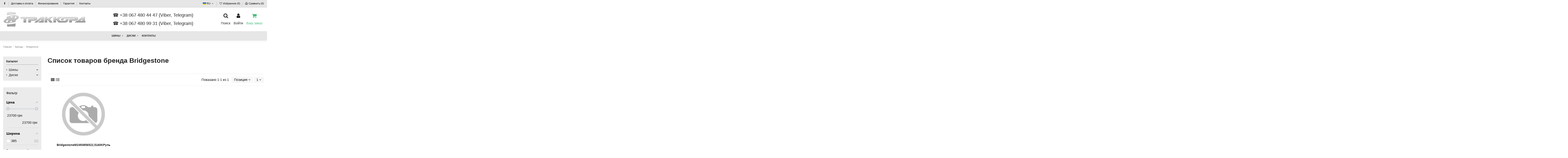

--- FILE ---
content_type: text/html; charset=utf-8
request_url: https://truckcord.com/ru/brand/bridgestone-22
body_size: 15456
content:
<!doctype html>
<html lang="ru">

<head>
    
        
  <meta charset="utf-8">


  <meta http-equiv="x-ua-compatible" content="ie=edge">



  


  


  <title>Bridgestone</title>
  
    
  
  
    
  
  <meta name="description" content="">
  <meta name="keywords" content="">
    
    

  
          <link rel="alternate" href="https://truckcord.com/ru/brand/bridgestone-22" hreflang="ru-ua">
            <link rel="alternate" href="https://truckcord.com/ru/brand/bridgestone-22" hreflang="x-default">
                <link rel="alternate" href="https://truckcord.com/uk/brand/bridgestone-22" hreflang="uk">
            

  
    <script type="application/ld+json">
  {
    "@context": "https://schema.org",
    "@id": "#store-organization",
    "@type": "Organization",
    "name" : "«Трак Корд»",
    "url" : "https://truckcord.com/ru/",
  
      "logo": {
        "@type": "ImageObject",
        "url":"https://truckcord.com/img/logo-1640970344.jpg"
      }
      }
</script>

<script type="application/ld+json">
  {
    "@context": "https://schema.org",
    "@type": "WebPage",
    "isPartOf": {
      "@type": "WebSite",
      "url":  "https://truckcord.com/ru/",
      "name": "«Трак Корд»"
    },
    "name": "Bridgestone",
    "url":  "https://truckcord.com/ru/brand/bridgestone-22"
  }
</script>


  <script type="application/ld+json">
    {
      "@context": "https://schema.org",
      "@type": "BreadcrumbList",
      "itemListElement": [
                  {
            "@type": "ListItem",
            "position": 1,
            "name": "Главная",
            "item": "https://truckcord.com/ru/"
          },              {
            "@type": "ListItem",
            "position": 2,
            "name": "Бренды",
            "item": "https://truckcord.com/ru/brands"
          },              {
            "@type": "ListItem",
            "position": 3,
            "name": "Bridgestone",
            "item": "https://truckcord.com/ru/brand/bridgestone-22"
          }          ]
    }
  </script>


  

  
    <script type="application/ld+json">
  {
    "@context": "https://schema.org",
    "@type": "ItemList",
    "itemListElement": [
          {
        "@type": "ListItem",
        "position": 0,
        "name": "BridgestoneM2493856522,5160KРуль",
        "url": "https://truckcord.com/ru/temp/121-bridgestonem24938565225160krul.html"
      }        ]
  }
</script>


  
    
  



    <meta property="og:title" content="Bridgestone"/>
    <meta property="og:url" content="https://truckcord.com/ru/brand/bridgestone-22"/>
    <meta property="og:site_name" content="«Трак Корд»"/>
    <meta property="og:description" content="">
    <meta property="og:type" content="website">


          <meta property="og:image" content="https://truckcord.com/img/cms/TruckCord-logo-600x600.jpg" />
      





      <meta name="viewport" content="initial-scale=1,user-scalable=no,maximum-scale=1,width=device-width">
  


  <meta name="theme-color" content="#d60e41">
  <meta name="msapplication-navbutton-color" content="#d60e41">


  <link rel="icon" type="image/vnd.microsoft.icon" href="https://truckcord.com/img/favicon.ico?1726576513">
  <link rel="shortcut icon" type="image/x-icon" href="https://truckcord.com/img/favicon.ico?1726576513">
    




    <link rel="stylesheet" href="https://truckcord.com/themes/truckcord/assets/cache/theme-f95ee9260.css" type="text/css" media="all">




<link rel="preload" as="font"
      href="/themes/truckcord/assets/css/font-awesome/fonts/fontawesome-webfont.woff?v=4.7.0"
      type="font/woff" crossorigin="anonymous">
<link rel="preload" as="font"
      href="/themes/truckcord/assets/css/font-awesome/fonts/fontawesome-webfont.woff2?v=4.7.0"
      type="font/woff2" crossorigin="anonymous">


<link  rel="preload stylesheet"  as="style" href="/themes/truckcord/assets/css/font-awesome/css/font-awesome-preload.css"
       type="text/css" crossorigin="anonymous">





  

  <script>
        var af_ajax_path = "https:\/\/truckcord.com\/ru\/module\/amazzingfilter\/ajax?ajax=1";
        var af_classes = {"load_font":"0","icon-filter":"fa fa-filter","u-times":"fa fa-times","icon-eraser":"fa fa-trash","icon-lock":"fa fa-lock","icon-unlock-alt":"fa fa-unlock-alt","icon-minus":"fa fa-minus","icon-plus":"fa fa-plus","icon-check":"fa fa-check","icon-save":"fa fa-save","js-product-miniature":"js-product-miniature","pagination":"pagination"};
        var af_id_cat = 2;
        var af_ids = {"main":"main"};
        var af_product_count_text = "1 - 1 \u0438\u0437 1 \u0442\u043e\u0432\u0430\u0440\u043e\u0432";
        var af_product_list_class = "af-product-list";
        var current_controller = "manufacturer";
        var elementorFrontendConfig = {"isEditMode":"","stretchedSectionContainer":"","instagramToken":false,"is_rtl":false,"ajax_csfr_token_url":"https:\/\/truckcord.com\/ru\/module\/iqitelementor\/Actions?process=handleCsfrToken&ajax=1"};
        var iqitTheme = {"rm_sticky":"down","rm_breakpoint":0,"op_preloader":"0","cart_style":"side","cart_confirmation":"open","h_layout":"3","f_fixed":"","f_layout":"4","h_absolute":"0","h_sticky":"menu","hw_width":"inherit","hm_submenu_width":"default","h_search_type":"full","pl_lazyload":false,"pl_infinity":false,"pl_rollover":true,"pl_crsl_autoplay":false,"pl_slider_ld":3,"pl_slider_d":3,"pl_slider_t":3,"pl_slider_p":1,"pp_thumbs":"bottom","pp_zoom":"modalzoom","pp_image_layout":"carousel","pp_tabs":"section","pl_grid_qty":true};
        var iqitcompare = {"nbProducts":0};
        var iqitmegamenu = {"sticky":"false","containerSelector":"#wrapper > .container"};
        var iqitwishlist = {"nbProducts":0};
        var is_17 = 1;
        var load_more = true;
        var page_link_rewrite_text = "page";
        var prestashop = {"cart":{"products":[],"totals":{"total":{"type":"total","label":"\u0418\u0442\u043e\u0433\u043e, \u043a \u043e\u043f\u043b\u0430\u0442\u0435:","amount":0,"value":"0,00\u00a0\u0433\u0440\u043d"},"total_including_tax":{"type":"total","label":"\u0418\u0442\u043e\u0433\u043e (\u043d\u0430\u043b\u043e\u0433 \u0432\u043a\u043b\u044e\u0447\u0435\u043d)","amount":0,"value":"0,00\u00a0\u0433\u0440\u043d"},"total_excluding_tax":{"type":"total","label":"\u0418\u0442\u043e\u0433\u043e (\u0438\u0441\u043a\u043b\u044e\u0447\u0430\u044f \u043d\u0430\u043b\u043e\u0433)","amount":0,"value":"0,00\u00a0\u0433\u0440\u043d"}},"subtotals":{"products":{"type":"products","label":"\u0421\u0443\u043c\u043c\u0430","amount":0,"value":"0,00\u00a0\u0433\u0440\u043d"},"discounts":null,"shipping":{"type":"shipping","label":"\u0414\u043e\u0441\u0442\u0430\u0432\u043a\u0430","amount":0,"value":""},"tax":null},"products_count":0,"summary_string":"0 \u0448\u0442.","vouchers":{"allowed":0,"added":[]},"discounts":[],"minimalPurchase":0,"minimalPurchaseRequired":""},"currency":{"id":1,"name":"\u0423\u043a\u0440\u0430\u0438\u043d\u0441\u043a\u0430\u044f \u0433\u0440\u0438\u0432\u043d\u0430","iso_code":"UAH","iso_code_num":"980","sign":"\u0433\u0440\u043d"},"customer":{"lastname":null,"firstname":null,"email":null,"birthday":null,"newsletter":null,"newsletter_date_add":null,"optin":null,"website":null,"company":null,"siret":null,"ape":null,"is_logged":false,"gender":{"type":null,"name":null},"addresses":[]},"language":{"name":"RU (RU)","iso_code":"ru","locale":"ru-RU","language_code":"ru-ua","is_rtl":"0","date_format_lite":"Y-m-d","date_format_full":"Y-m-d H:i:s","id":1},"page":{"title":"","canonical":null,"meta":{"title":"Bridgestone","description":"","keywords":"","robots":"index"},"page_name":"manufacturer","body_classes":{"lang-ru":true,"lang-rtl":false,"country-UA":true,"currency-UAH":true,"layout-left-column":true,"page-manufacturer":true,"tax-display-disabled":true},"admin_notifications":[]},"shop":{"name":"\u00ab\u0422\u0440\u0430\u043a \u041a\u043e\u0440\u0434\u00bb","logo":"https:\/\/truckcord.com\/img\/logo-1640970344.jpg","stores_icon":"https:\/\/truckcord.com\/img\/logo_stores.png","favicon":"https:\/\/truckcord.com\/img\/favicon.ico"},"urls":{"base_url":"https:\/\/truckcord.com\/","current_url":"https:\/\/truckcord.com\/ru\/brand\/bridgestone-22","shop_domain_url":"https:\/\/truckcord.com","img_ps_url":"https:\/\/truckcord.com\/img\/","img_cat_url":"https:\/\/truckcord.com\/img\/c\/","img_lang_url":"https:\/\/truckcord.com\/img\/l\/","img_prod_url":"https:\/\/truckcord.com\/img\/p\/","img_manu_url":"https:\/\/truckcord.com\/img\/m\/","img_sup_url":"https:\/\/truckcord.com\/img\/su\/","img_ship_url":"https:\/\/truckcord.com\/img\/s\/","img_store_url":"https:\/\/truckcord.com\/img\/st\/","img_col_url":"https:\/\/truckcord.com\/img\/co\/","img_url":"https:\/\/truckcord.com\/themes\/truckcord\/assets\/img\/","css_url":"https:\/\/truckcord.com\/themes\/truckcord\/assets\/css\/","js_url":"https:\/\/truckcord.com\/themes\/truckcord\/assets\/js\/","pic_url":"https:\/\/truckcord.com\/upload\/","pages":{"address":"https:\/\/truckcord.com\/ru\/address","addresses":"https:\/\/truckcord.com\/ru\/addresses","authentication":"https:\/\/truckcord.com\/ru\/login","cart":"https:\/\/truckcord.com\/ru\/cart","category":"https:\/\/truckcord.com\/ru\/index.php?controller=category","cms":"https:\/\/truckcord.com\/ru\/index.php?controller=cms","contact":"https:\/\/truckcord.com\/ru\/contact-us","discount":"https:\/\/truckcord.com\/ru\/discount","guest_tracking":"https:\/\/truckcord.com\/ru\/guest-tracking","history":"https:\/\/truckcord.com\/ru\/order-history","identity":"https:\/\/truckcord.com\/ru\/identity","index":"https:\/\/truckcord.com\/ru\/","my_account":"https:\/\/truckcord.com\/ru\/my-account","order_confirmation":"https:\/\/truckcord.com\/ru\/order-confirmation","order_detail":"https:\/\/truckcord.com\/ru\/index.php?controller=order-detail","order_follow":"https:\/\/truckcord.com\/ru\/order-follow","order":"https:\/\/truckcord.com\/ru\/order","order_return":"https:\/\/truckcord.com\/ru\/index.php?controller=order-return","order_slip":"https:\/\/truckcord.com\/ru\/credit-slip","pagenotfound":"https:\/\/truckcord.com\/ru\/page-not-found","password":"https:\/\/truckcord.com\/ru\/password-recovery","pdf_invoice":"https:\/\/truckcord.com\/ru\/index.php?controller=pdf-invoice","pdf_order_return":"https:\/\/truckcord.com\/ru\/index.php?controller=pdf-order-return","pdf_order_slip":"https:\/\/truckcord.com\/ru\/index.php?controller=pdf-order-slip","prices_drop":"https:\/\/truckcord.com\/ru\/prices-drop","product":"https:\/\/truckcord.com\/ru\/index.php?controller=product","search":"https:\/\/truckcord.com\/ru\/search","sitemap":"https:\/\/truckcord.com\/ru\/sitemap","stores":"https:\/\/truckcord.com\/ru\/stores","supplier":"https:\/\/truckcord.com\/ru\/supplier","register":"https:\/\/truckcord.com\/ru\/login?create_account=1","order_login":"https:\/\/truckcord.com\/ru\/order?login=1"},"alternative_langs":{"ru-ua":"https:\/\/truckcord.com\/ru\/brand\/bridgestone-22","uk":"https:\/\/truckcord.com\/uk\/brand\/bridgestone-22"},"theme_assets":"\/themes\/truckcord\/assets\/","actions":{"logout":"https:\/\/truckcord.com\/ru\/?mylogout="},"no_picture_image":{"bySize":{"small_default":{"url":"https:\/\/truckcord.com\/img\/p\/ru-default-small_default.jpg","width":120,"height":80},"cart_default":{"url":"https:\/\/truckcord.com\/img\/p\/ru-default-cart_default.jpg","width":120,"height":120},"home_default":{"url":"https:\/\/truckcord.com\/img\/p\/ru-default-home_default.jpg","width":240,"height":240},"large_default":{"url":"https:\/\/truckcord.com\/img\/p\/ru-default-large_default.jpg","width":480,"height":480},"medium_default":{"url":"https:\/\/truckcord.com\/img\/p\/ru-default-medium_default.jpg","width":480,"height":480},"thickbox_default":{"url":"https:\/\/truckcord.com\/img\/p\/ru-default-thickbox_default.jpg","width":1200,"height":1200}},"small":{"url":"https:\/\/truckcord.com\/img\/p\/ru-default-small_default.jpg","width":120,"height":80},"medium":{"url":"https:\/\/truckcord.com\/img\/p\/ru-default-large_default.jpg","width":480,"height":480},"large":{"url":"https:\/\/truckcord.com\/img\/p\/ru-default-thickbox_default.jpg","width":1200,"height":1200},"legend":""}},"configuration":{"display_taxes_label":false,"display_prices_tax_incl":false,"is_catalog":false,"show_prices":true,"opt_in":{"partner":false},"quantity_discount":{"type":"discount","label":"\u0421\u043a\u0438\u0434\u043a\u0430"},"voucher_enabled":0,"return_enabled":0},"field_required":[],"breadcrumb":{"links":[{"title":"\u0413\u043b\u0430\u0432\u043d\u0430\u044f","url":"https:\/\/truckcord.com\/ru\/"},{"title":"\u0411\u0440\u0435\u043d\u0434\u044b","url":"https:\/\/truckcord.com\/ru\/brands"},{"title":"Bridgestone","url":"https:\/\/truckcord.com\/ru\/brand\/bridgestone-22"}],"count":3},"link":{"protocol_link":"https:\/\/","protocol_content":"https:\/\/"},"time":1768817597,"static_token":"6d12da9ca9d8e6bbf45050aadfd54df8","token":"bd57ad4a1864eb4ef34e5b91216bd38f","debug":false};
        var show_load_more_btn = false;
      </script>



  <style type="text/css">.pagination{display:none;}@media(max-width:767px){#amazzing_filter{position:fixed;opacity:0;}}</style>  <script async src="https://www.googletagmanager.com/gtag/js?id=G-XGRXTMSXTK"></script>
  <script>
    window.dataLayer = window.dataLayer || [];
    function gtag(){dataLayer.push(arguments);}
    gtag('js', new Date());
    gtag(
      'config',
      'G-XGRXTMSXTK',
      {
        'debug_mode':false
                              }
    );
  </script>

 


    
    </head>

<body id="manufacturer" class="lang-ru country-ua currency-uah layout-left-column page-manufacturer tax-display-disabled body-desktop-header-style-w-3">


    




    


<main id="main-page-content"  >
    
            

    <header id="header" class="desktop-header-style-w-3">
        
            
  <div class="header-banner">
    
  </div>




            <nav class="header-nav">
        <div class="container">
    
        <div class="row justify-content-between">
<div class="col col-auto left-nav">
                 <div class="d-inline-block"> 

<ul class="social-links _topbar" itemscope itemtype="https://schema.org/Organization" itemid="#store-organization">
    <li class="facebook"><a itemprop="sameAs" href="https://www.facebook.com/truckcord/" target="_blank" rel="noreferrer noopener"><i class="fa fa-facebook fa-fw" aria-hidden="true"></i></a></li>              </ul>

 </div>                             <div class="block-iqitlinksmanager block-iqitlinksmanager-2 block-links-inline d-inline-block">
            <ul>
                                                            <li>
                            <a
                                    href="https://truckcord.com/ru/info/dostavka-i-oplata-2"
                                    title="Доставка и оплата"                                                                >
                                Доставка и оплата
                            </a>
                        </li>
                                                                                <li>
                            <a
                                    href="https://truckcord.com/ru/info/finansirovanie-4"
                                    title="Финансирование"                                                                >
                                Финансирование
                            </a>
                        </li>
                                                                                <li>
                            <a
                                    href="https://truckcord.com/ru/info/garantiya-9"
                                    title="Гарантия"                                                                >
                                Гарантия
                            </a>
                        </li>
                                                                                <li>
                            <a
                                    href="https://truckcord.com/ru/info/kontakty-5"
                                    title="Контакты"                                                                >
                                Контакты
                            </a>
                        </li>
                                                </ul>
        </div>
    
            </div>
            <div class="col col-auto center-nav text-center">
                
             </div>
            <div class="col col-auto col-md right-nav text-right">
                

<div id="language_selector" class="d-inline-block">
    <div class="language-selector-wrapper d-inline-block">
        <div class="language-selector dropdown js-dropdown">
            <a class="expand-more" data-toggle="dropdown" data-iso-code="ru"><img width="16" height="11" src="https://truckcord.com/img/l/1.jpg" alt="RU" class="img-fluid lang-flag" /> RU <i class="fa fa-angle-down fa-fw" aria-hidden="true"></i></a>
            <div class="dropdown-menu">
                <ul>
                                            <li  class="current" >
                            <a href="https://truckcord.com/ru/brand/bridgestone-22" rel="alternate" hreflang="ru"
                               class="dropdown-item"><img width="16" height="11" src="https://truckcord.com/img/l/1.jpg" alt="RU" class="img-fluid lang-flag"  data-iso-code="ru"/> RU</a>
                        </li>
                                            <li >
                            <a href="https://truckcord.com/uk/brand/bridgestone-22" rel="alternate" hreflang="uk"
                               class="dropdown-item"><img width="16" height="11" src="https://truckcord.com/img/l/2.jpg" alt="UK" class="img-fluid lang-flag"  data-iso-code="uk"/> UK</a>
                        </li>
                                    </ul>
            </div>
        </div>
    </div>
</div>
<div class="d-inline-block">
    <a href="//truckcord.com/ru/module/iqitwishlist/view">
        <i class="fa fa-heart-o fa-fw" aria-hidden="true"></i> Избранное (<span
                id="iqitwishlist-nb"></span>)
    </a>
</div>
<div class="d-inline-block">
    <a href="//truckcord.com/ru/module/iqitcompare/comparator">
        <i class="fa fa-random fa-fw" aria-hidden="true"></i> <span>Сравнить (<span
                    id="iqitcompare-nb"></span>)</span>
    </a>
</div>

             </div>
        </div>

                        </div>
            </nav>
        



<div id="desktop-header" class="desktop-header-style-3">
    
            <div class="header-top">
    <div id="desktop-header-container" class="container">
        <div class="row align-items-center">
                            <div class="col col-auto col-header-left">
                    <div id="desktop_logo">
<a href="https://truckcord.com/">
<img class="logo img-fluid" src="/img/cms/TruckCord-logo-600x80.jpg" width="400" height="100" alt="«Трак Корд»">
</a>
                    </div>
                    
                </div>
                <div class="col col-header-center">
                                            <div class="header-custom-html">
                            <!--<p style="text-align: center; font-size: 22px;">Заказ шин и дисков</p>-->
<p style="text-align: center;"><a href="tel:+380674804447" style="font-size: 22px;">☎ +38 067 480 44 47 (Viber, Telegram)</a></p>
<p style="text-align: center;"><a href="tel:+380674809931" style="font-size: 22px;">☎ +38 067 480 99 31 (Viber, Telegram)</a></p>
                        </div>
                                        
                </div>
                        <div class="col col-auto col-header-right">
                <div class="row no-gutters justify-content-end">
                                            <div id="header-search-btn" class="col col-auto header-btn-w header-search-btn-w">
    <a data-toggle="dropdown" id="header-search-btn-drop"  class="header-btn header-search-btn" data-display="static">
        <i class="fa fa-search fa-fw icon" aria-hidden="true"></i>
        <span class="title">Поиск</span>
    </a>
        <div class="dropdown-menu-custom  dropdown-menu">
        <div class="dropdown-content modal-backdrop fullscreen-search">
            
<!-- Block search module TOP -->
<div id="search_widget" class="search-widget" data-search-controller-url="https://truckcord.com/ru/module/iqitsearch/searchiqit">
    <form method="get" action="https://truckcord.com/ru/module/iqitsearch/searchiqit">
        <div class="input-group">
            <input type="text" name="s" value="" data-all-text="Все результаты поиска"
                   data-blog-text="Статья"
                   data-product-text="Товар"
                   data-brands-text="Бренд"
                   autocomplete="off" autocorrect="off" autocapitalize="off" spellcheck="false"
                   placeholder="Поиск по каталогам" class="form-control form-search-control" />
            <button type="submit" class="search-btn">
                <i class="fa fa-search"></i>
            </button>
        </div>
    </form>
</div>
<!-- /Block search module TOP -->

            <div id="fullscreen-search-backdrop"></div>
        </div>
    </div>
    </div>
                    
                    
                                            <div id="header-user-btn" class="col col-auto header-btn-w header-user-btn-w">
            <a href="https://truckcord.com/ru/my-account"
           title="Войти в учетную запись"
           rel="nofollow" class="header-btn header-user-btn">
            <i class="fa fa-user fa-fw icon" aria-hidden="true"></i>
            <span class="title">Войти</span>
        </a>
    </div>









                                        

                    

                                            
                                                    <div id="ps-shoppingcart-wrapper" class="col col-auto">
    <div id="ps-shoppingcart"
         class="header-btn-w header-cart-btn-w ps-shoppingcart side-cart">
         <div id="blockcart" class="blockcart cart-preview"
         data-refresh-url="//truckcord.com/ru/module/ps_shoppingcart/ajax">
        <a id="cart-toogle" class="cart-toogle header-btn header-cart-btn" data-toggle="dropdown" data-display="static">
            <i class="fa fa-shopping-bag fa-fw icon" aria-hidden="true"><span class="cart-products-count-btn  d-none">0</span></i>
            <span class="info-wrapper">
            <span class="title">Ваш заказ</span>
            <span class="cart-toggle-details">
            <span class="text-faded cart-separator"> / </span>
                            Empty
                        </span>
            </span>
        </a>
        <div id="_desktop_blockcart-content" class="dropdown-menu-custom dropdown-menu">
    <div id="blockcart-content" class="blockcart-content" >
        <div class="cart-title">
            <span class="modal-title">Ваш заказ</span>
            <button type="button" id="js-cart-close" class="close">
                <span>×</span>
            </button>
            <hr>
        </div>
                    <span class="no-items">В вашей корзине пока ничего нет</span>
            </div>
</div> </div>




    </div>
</div>
                                                
                                    </div>
                
            </div>
            <div class="col-12">
                <div class="row">
                    
                </div>
            </div>
        </div>
    </div>
</div>
<div class="container iqit-megamenu-container">	<div id="iqitmegamenu-wrapper" class="iqitmegamenu-wrapper iqitmegamenu-all">
		<div class="container container-iqitmegamenu">
		<div id="iqitmegamenu-horizontal" class="iqitmegamenu  clearfix" role="navigation">

								
				<nav id="cbp-hrmenu" class="cbp-hrmenu cbp-horizontal cbp-hrsub-narrow">
					<ul>
												<li id="cbp-hrmenu-tab-2" class="cbp-hrmenu-tab cbp-hrmenu-tab-2  cbp-has-submeu">
	<a href="https://truckcord.com/ru/gruzovye-shiny-3" class="nav-link" >

								<span class="cbp-tab-title">
								Шины <i class="fa fa-angle-down cbp-submenu-aindicator"></i></span>
														</a>
														<div class="cbp-hrsub col-3">
								<div class="cbp-hrsub-inner">
									<div class="container iqitmegamenu-submenu-container">
									
																																	




<div class="row menu_row menu-element  first_rows menu-element-id-1">
                

                                                




    <div class="col-12 cbp-menu-column cbp-menu-element menu-element-id-2 ">
        <div class="cbp-menu-column-inner">
                        
                
                
                    
                                                    <div class="row cbp-categories-row">
                                                                                                            <div class="col-12">
                                            <div class="cbp-category-link-w"><a href="https://truckcord.com/ru/gruzovye-shiny-3"
                                                                                class="cbp-column-title nav-link cbp-category-title">Грузовые шины</a>
                                                                                                                                                    
    <ul class="cbp-links cbp-category-tree"><li ><div class="cbp-category-link-w"><a href="https://truckcord.com/ru/copartner-7">COPARTNER</a></div></li><li ><div class="cbp-category-link-w"><a href="https://truckcord.com/ru/haida-6">HAIDA</a></div></li><li ><div class="cbp-category-link-w"><a href="https://truckcord.com/ru/challenger-13">CHALLENGER</a></div></li><li ><div class="cbp-category-link-w"><a href="https://truckcord.com/ru/kumho-17">Kumho</a></div></li><li ><div class="cbp-category-link-w"><a href="https://truckcord.com/ru/longmarch-11">LongMarch</a></div></li><li ><div class="cbp-category-link-w"><a href="https://truckcord.com/ru/supercargo-24">SUPERCARGO</a></div></li><li ><div class="cbp-category-link-w"><a href="https://truckcord.com/ru/koryo-23">KORYO</a></div></li><li ><div class="cbp-category-link-w"><a href="https://truckcord.com/ru/duraturn-8">DURATURN</a></div></li><li ><div class="cbp-category-link-w"><a href="https://truckcord.com/ru/dynacargo-9">DYNACARGO</a></div></li><li ><div class="cbp-category-link-w"><a href="https://truckcord.com/ru/wanli-10">Wanli</a></div></li><li ><div class="cbp-category-link-w"><a href="https://truckcord.com/ru/compasal-12">COMPASAL</a></div></li><li ><div class="cbp-category-link-w"><a href="https://truckcord.com/ru/bestrich-14">BESTRICH</a></div></li><li ><div class="cbp-category-link-w"><a href="https://truckcord.com/ru/hakatires-15">HAKATIRES</a></div></li><li ><div class="cbp-category-link-w"><a href="https://truckcord.com/ru/deestone-16">DEESTONE</a></div></li><li ><div class="cbp-category-link-w"><a href="https://truckcord.com/ru/fullrun-26">Fullrun</a></div></li><li ><div class="cbp-category-link-w"><a href="https://truckcord.com/ru/starmaxx-28">STARMAXX</a></div></li></ul>

                                                                                            </div>
                                        </div>
                                                                                                                                                <div class="col-12">
                                            <div class="cbp-category-link-w"><a href="https://truckcord.com/ru/legkovye-shiny-27"
                                                                                class="cbp-column-title nav-link cbp-category-title">Легковые шины</a>
                                                                                                                                            </div>
                                        </div>
                                                                                                </div>
                                            
                
            

            
            </div>    </div>
                            
                </div>
																					
																			</div>
								</div>
							</div>
													</li>
												<li id="cbp-hrmenu-tab-3" class="cbp-hrmenu-tab cbp-hrmenu-tab-3  cbp-has-submeu">
	<a href="https://truckcord.com/ru/diski-4" class="nav-link" >

								<span class="cbp-tab-title">
								Диски <i class="fa fa-angle-down cbp-submenu-aindicator"></i></span>
														</a>
														<div class="cbp-hrsub col-3">
								<div class="cbp-hrsub-inner">
									<div class="container iqitmegamenu-submenu-container">
									
																																	




<div class="row menu_row menu-element  first_rows menu-element-id-1">
                

                                                




    <div class="col-12 cbp-menu-column cbp-menu-element menu-element-id-2 ">
        <div class="cbp-menu-column-inner">
                        
                
                
                    
                                                    <div class="row cbp-categories-row">
                                                                                                            <div class="col-12">
                                            <div class="cbp-category-link-w"><a href="https://truckcord.com/ru/gruzovye-diski-30"
                                                                                class="cbp-column-title nav-link cbp-category-title">Грузовые диски</a>
                                                                                                                                                    
    <ul class="cbp-links cbp-category-tree"><li ><div class="cbp-category-link-w"><a href="https://truckcord.com/ru/better-18">BETTER</a></div></li><li ><div class="cbp-category-link-w"><a href="https://truckcord.com/ru/hayes-lemmerz-25">Hayes Lemmerz</a></div></li><li ><div class="cbp-category-link-w"><a href="https://truckcord.com/ru/kapitan-20">Kapitan</a></div></li><li ><div class="cbp-category-link-w"><a href="https://truckcord.com/ru/truck-cord-21">TRUCK CORD</a></div></li></ul>

                                                                                            </div>
                                        </div>
                                                                                                                                                <div class="col-12">
                                            <div class="cbp-category-link-w"><a href="https://truckcord.com/ru/legkovye-diski-29"
                                                                                class="cbp-column-title nav-link cbp-category-title">Легковые диски</a>
                                                                                                                                            </div>
                                        </div>
                                                                                                </div>
                                            
                
            

            
            </div>    </div>
                            
                </div>
																					
																			</div>
								</div>
							</div>
													</li>
												<li id="cbp-hrmenu-tab-4" class="cbp-hrmenu-tab cbp-hrmenu-tab-4 ">
	<a href="https://truckcord.com/ru/info/kontakty-5" class="nav-link" >

								<span class="cbp-tab-title">
								Контакты</span>
														</a>
													</li>
											</ul>
				</nav>
		</div>
		</div>
		<div id="sticky-cart-wrapper"></div>
	</div>

<div id="_desktop_iqitmegamenu-mobile">
	<div id="iqitmegamenu-mobile">
		
		<ul>
		



	
	<li><a  href="https://truckcord.com/ru/" >Главная</a></li><li><span class="mm-expand"><i class="fa fa-angle-down expand-icon" aria-hidden="true"></i><i class="fa fa-angle-up close-icon" aria-hidden="true"></i></span><a  href="https://truckcord.com/ru/gruzovye-shiny-3" >Грузовые шины</a>
	<ul><li><a  href="https://truckcord.com/ru/copartner-7" >COPARTNER</a></li><li><a  href="https://truckcord.com/ru/haida-6" >HAIDA</a></li><li><a  href="https://truckcord.com/ru/challenger-13" >CHALLENGER</a></li><li><a  href="https://truckcord.com/ru/kumho-17" >Kumho</a></li><li><a  href="https://truckcord.com/ru/longmarch-11" >LongMarch</a></li><li><a  href="https://truckcord.com/ru/supercargo-24" >SUPERCARGO</a></li><li><a  href="https://truckcord.com/ru/koryo-23" >KORYO</a></li><li><a  href="https://truckcord.com/ru/duraturn-8" >DURATURN</a></li><li><a  href="https://truckcord.com/ru/dynacargo-9" >DYNACARGO</a></li><li><a  href="https://truckcord.com/ru/wanli-10" >Wanli</a></li><li><a  href="https://truckcord.com/ru/compasal-12" >COMPASAL</a></li><li><a  href="https://truckcord.com/ru/bestrich-14" >BESTRICH</a></li><li><a  href="https://truckcord.com/ru/hakatires-15" >HAKATIRES</a></li><li><a  href="https://truckcord.com/ru/deestone-16" >DEESTONE</a></li><li><a  href="https://truckcord.com/ru/fullrun-26" >Fullrun</a></li><li><a  href="https://truckcord.com/ru/starmaxx-28" >STARMAXX</a></li></ul></li><li><span class="mm-expand"><i class="fa fa-angle-down expand-icon" aria-hidden="true"></i><i class="fa fa-angle-up close-icon" aria-hidden="true"></i></span><a  href="https://truckcord.com/ru/diski-4" >Диски</a>
	<ul><li><span class="mm-expand"><i class="fa fa-angle-down expand-icon" aria-hidden="true"></i><i class="fa fa-angle-up close-icon" aria-hidden="true"></i></span><a  href="https://truckcord.com/ru/gruzovye-diski-30" >Грузовые диски</a>
	<ul><li><a  href="https://truckcord.com/ru/better-18" >BETTER</a></li><li><a  href="https://truckcord.com/ru/hayes-lemmerz-25" >Hayes Lemmerz</a></li><li><a  href="https://truckcord.com/ru/kapitan-20" >Kapitan</a></li><li><a  href="https://truckcord.com/ru/truck-cord-21" >TRUCK CORD</a></li></ul></li><li><a  href="https://truckcord.com/ru/legkovye-diski-29" >Легковые диски</a></li></ul></li><li><a  href="https://truckcord.com/ru/info/o-kompanii-1" >О компании</a></li><li><a  href="https://truckcord.com/ru/info/dostavka-i-oplata-2" >Доставка и оплата</a></li><li><a  href="/ru/blog/poleznaya-informaciya" >Полезная информация</a></li><li><a  href="https://truckcord.com/ru/info/servis-3" >Сервис</a></li><li><a  href="https://truckcord.com/ru/info/finansirovanie-4" >Финансирование</a></li><li><a  href="https://truckcord.com/ru/info/kontakty-5" >Контакты</a></li>
		</ul>
		
	</div>
</div>
</div>


    </div>



    <div id="mobile-header" class="mobile-header-style-3">
                    <div class="container">
    <div class="mobile-main-bar">
        <div class="col-mobile-logo text-center">
<a href="https://truckcord.com/">
<img class="logo img-fluid" src="/img/cms/TruckCord-logo-600x80.jpg" width="540" height="100" alt="«Трак Корд»">
</a>
        </div>
    </div>
</div>
<div id="mobile-header-sticky">
    <div class="mobile-buttons-bar">
        <div class="container">
            <div class="row no-gutters align-items-center row-mobile-buttons">
                <div class="col  col-mobile-btn col-mobile-btn-menu text-center col-mobile-menu-push">
                    <a class="m-nav-btn"  data-toggle="dropdown" data-display="static"><i class="fa fa-bars" aria-hidden="true"></i>
                        <span>Меню</span></a>
                    <div id="mobile_menu_click_overlay"></div>
                    <div id="_mobile_iqitmegamenu-mobile" class="text-left dropdown-menu-custom dropdown-menu"></div>
                </div>
                <div id="mobile-btn-search" class="col col-mobile-btn col-mobile-btn-search text-center">
                    <a class="m-nav-btn" data-toggle="dropdown" data-display="static"><i class="fa fa-search" aria-hidden="true"></i>
                        <span>Поиск</span></a>
                    <div id="search-widget-mobile" class="dropdown-content dropdown-menu dropdown-mobile search-widget">
                        
                                                    
<!-- Block search module TOP -->
<form method="get" action="https://truckcord.com/ru/module/iqitsearch/searchiqit">
    <div class="input-group">
        <input type="text" name="s" value=""
               placeholder="Поиск"
               data-all-text="Все результаты поиска"
               data-blog-text="Статья"
               data-product-text="Товар"
               data-brands-text="Бренд"
               autocomplete="off" autocorrect="off" autocapitalize="off" spellcheck="false"
               class="form-control form-search-control">
        <button type="submit" class="search-btn">
            <i class="fa fa-search"></i>
        </button>
    </div>
</form>
<!-- /Block search module TOP -->

                                                
                    </div>
                </div>


<div id="mobile-btn-search-tels" class="col col-auto col-mobile-btn col-mobile-btn-search text-center">
<a class="m-nav-btn" data-toggle="dropdown" data-display="static"><i class="fa fa-phone" aria-hidden="true"></i><span>Контакты</span></a>
<div class="dropdown-content dropdown-menu dropdown-mobile search-widget">
<p style="color:#d60e41;font-size:2rem;">«Трак Корд»</p>
<p><a href="/ru/info/kontakty-5"><strong>г. Одесса, ул. Новомосковская дорога, 5/3</strong></a></p>
<p>GPS: <a href="https://www.google.com/maps/place/Trak+Kord/@46.491079,30.662011,12z/data=!4m5!3m4!1s0x0:0x9edcddef3f8b9c35!8m2!3d46.4910787!4d30.6620107?hl=en" rel="nofollow" target="_blank"><strong>46.491079,30.662011</strong></a></p>
<p class="bigger2"><a href="tel:+380674804447"><b>+38 067 480 44 47</b></a></p>
<p class="bigger2"><a href="tel:+380674809931"><b>+38 067 480 99 31</b></a></p>
<p>ПН-CБ с 9<sup>00</sup> до 18<sup>00</sup></p>
</div>
</div>




                                <div class="col col-mobile-btn col-mobile-btn-cart ps-shoppingcart text-center side-cart">
                   <div id="mobile-cart-wrapper">
                    <a id="mobile-cart-toogle" class="m-nav-btn" data-display="static" data-toggle="dropdown"><i class="fa fa-shopping-bag mobile-bag-icon" aria-hidden="true"><span id="mobile-cart-products-count" class="cart-products-count cart-products-count-btn">
                                
                                                                    0
                                                                
                            </span></i>
                        <span>Ваш заказ</span></a>
                    <div id="_mobile_blockcart-content" class="dropdown-menu-custom dropdown-menu"></div>
                   </div>
                </div>
                            </div>
        </div>
    </div>
</div>            </div>



        
    </header>
    

    <section id="wrapper">
        
        

<nav data-depth="3" class="breadcrumb">
            <div class="container">
                <div class="row align-items-center">
                <div class="col">
                    <ol>
                        
                            


                                 
                                                                            <li>
                                            <a href="https://truckcord.com/ru/"><span>Главная</span></a>
                                        </li>
                                                                    

                            


                                 
                                                                            <li>
                                            <a href="https://truckcord.com/ru/brands"><span>Бренды</span></a>
                                        </li>
                                                                    

                            


                                 
                                                                            <li>
                                            <span>Bridgestone</span>
                                        </li>
                                                                    

                                                    
                    </ol>
                </div>
                <div class="col col-auto"> </div>
            </div>
                    </div>
        </nav>


        <div id="inner-wrapper" class="container">
            
            
                
   <aside id="notifications">
        
        
        
      
  </aside>
              

            
                <div class="row">
            

                
 <div id="content-wrapper"
         class="js-content-wrapper left-column col-12 col-md-9 col-lg-10">
        
        
    <section id="main">
        
            <h1 id="js-product-list-header" class="h1 page-title"><span>Список товаров бренда Bridgestone</span></h1>
        

        

        <section id="products">
                            
                    <div id="">
                        
                    </div>
                
                <div id="">
                    
                        <div id="js-product-list-top" class="products-selection">
    <div class="row align-items-center justify-content-between small-gutters">
                    <div class="col col-auto facated-toggler"></div>
        
                                                                                    
        



                <div class="col view-switcher">
            <a href="https://truckcord.com/ru/brand/bridgestone-22?order=product.position.asc&productListView=grid" class="current js-search-link hidden-sm-down" data-button-action="change-list-view" data-view="grid"  rel="nofollow"><i class="fa fa-th" aria-hidden="true"></i></a>
            <a href="https://truckcord.com/ru/brand/bridgestone-22?order=product.position.asc&productListView=list" class=" js-search-link hidden-sm-down" data-button-action="change-list-view" data-view="list"  rel="nofollow"><i class="fa fa-th-list" aria-hidden="true"></i></a>
        </div>
            
                    <div class="col col-auto">
            <span class="showing hidden-sm-down">
            Показано 1-1 из 1
            </span>
                
                    
<div class="products-sort-nb-dropdown products-sort-order dropdown">
    <a class="select-title expand-more form-control" rel="nofollow" data-toggle="dropdown" data-display="static" aria-haspopup="true" aria-expanded="false" aria-label="Sort by selection">
       <span class="select-title-name"> Позиция</span>
        <i class="fa fa-angle-down" aria-hidden="true"></i>
    </a>
    <div class="dropdown-menu">
                                                            <a
                    rel="nofollow"
                    href="https://truckcord.com/ru/brand/bridgestone-22?order=product.position.asc"
                    class="select-list dropdown-item current js-search-link"
            >
                Позиция
            </a>
                                <a
                    rel="nofollow"
                    href="https://truckcord.com/ru/brand/bridgestone-22?order=product.date_add.desc"
                    class="select-list dropdown-item js-search-link"
            >
                Сначала новые
            </a>
                                <a
                    rel="nofollow"
                    href="https://truckcord.com/ru/brand/bridgestone-22?order=product.name.asc"
                    class="select-list dropdown-item js-search-link"
            >
                Название, А - Я
            </a>
                                <a
                    rel="nofollow"
                    href="https://truckcord.com/ru/brand/bridgestone-22?order=product.name.desc"
                    class="select-list dropdown-item js-search-link"
            >
                Название, Я - А
            </a>
                                <a
                    rel="nofollow"
                    href="https://truckcord.com/ru/brand/bridgestone-22?order=product.price.asc"
                    class="select-list dropdown-item js-search-link"
            >
                Сначала дешевые
            </a>
                                <a
                    rel="nofollow"
                    href="https://truckcord.com/ru/brand/bridgestone-22?order=product.price.desc"
                    class="select-list dropdown-item js-search-link"
            >
                Сначала дорогие
            </a>
                                <a
                    rel="nofollow"
                    href="https://truckcord.com/ru/brand/bridgestone-22?order=product.quantity.desc"
                    class="select-list dropdown-item js-search-link"
            >
                В наличии
            </a>
                                <a
                    rel="nofollow"
                    href="https://truckcord.com/ru/brand/bridgestone-22?order=product.random.desc"
                    class="select-list dropdown-item js-search-link"
            >
                Случайно
            </a>
            </div>
</div>



<div class="products-sort-nb-dropdown products-nb-per-page dropdown">
    <a class="select-title expand-more form-control" rel="nofollow" data-toggle="dropdown" data-display="static" aria-haspopup="true" aria-expanded="false">
        1
        <i class="fa fa-angle-down" aria-hidden="true"></i>
    </a>

    <div class="dropdown-menu">
        <a
                rel="nofollow"
                href=" https://truckcord.com/ru/brand/bridgestone-22?resultsPerPage=12"
                class="select-list dropdown-item js-search-link"
        >
            12
        </a>
        <a
                rel="nofollow"
                href=" https://truckcord.com/ru/brand/bridgestone-22?resultsPerPage=24"
                class="select-list dropdown-item js-search-link"
        >
            24
        </a>
        <a
                rel="nofollow"
                href=" https://truckcord.com/ru/brand/bridgestone-22?resultsPerPage=36"
                class="select-list dropdown-item js-search-link"
        >
            36
        </a>
        <a
                rel="nofollow"
                href=" https://truckcord.com/ru/brand/bridgestone-22?resultsPerPage=99999"
                class="select-list dropdown-item js-search-link"
        >
            Show all
        </a>
     </div>
</div>

                
            </div>
            </div>
</div>

                    
                </div>

                
                                                       
                <div id="">
                    
                        <div id="facets-loader-icon"><i class="fa fa-circle-o-notch fa-spin"></i></div>
                        <div id="js-product-list">
    <div class="products row products-grid">
                    
                                    
    <div class="js-product-miniature-wrapper js-product-miniature-wrapper-121         col-12 col-md-4 col-lg-4 col-xl-4     ">
        <article
                class="product-miniature product-miniature-default product-miniature-grid product-miniature-layout-1 js-product-miniature"
                data-id-product="121"
                data-id-product-attribute="0"

        >

                    
    
    <div class="thumbnail-container">
        <a href="https://truckcord.com/ru/temp/121-bridgestonem24938565225160krul.html" class="thumbnail product-thumbnail">

                                <img class="img-fluid product-thumbnail-first" src="https://truckcord.com/img/p/ru-default-home_default.jpg"
                        alt="BridgestoneM2493856522,5160KРуль"
                         width="240"
                         height="240">
            
        </a>

        
            <ul class="product-flags js-product-flags">
                            </ul>
        

                
            <div class="product-functional-buttons product-functional-buttons-bottom">
                <div class="product-functional-buttons-links">
                    <a href="#" class="btn-iqitwishlist-add js-iqitwishlist-add"  data-id-product="121" data-id-product-attribute="0"
   data-url="//truckcord.com/ru/module/iqitwishlist/actions" data-toggle="tooltip" title="В избранное">
    <i class="fa fa-heart-o not-added" aria-hidden="true"></i> <i class="fa fa-heart added" aria-hidden="true"></i>
</a>
<a href="#" class="btn-iqitcompare-add js-iqitcompare-add"  data-id-product="121"
   data-url="//truckcord.com/ru/module/iqitcompare/actions" data-toggle="tooltip" title="Сравнить">
    <i class="fa fa-random" aria-hidden="true"></i>
</a>

                    
                        <a class="js-quick-view-iqit" href="#" data-link-action="quickview" data-toggle="tooltip"
                           title="Быстрый просмотр">
                            <i class="fa fa-eye" aria-hidden="true"></i></a>
                    
                </div>
            </div>
        
        
                
            <div class="product-availability d-block">
                
            </div>
        
        
    </div>





<div class="product-description">
    
                    <div class="product-category-name text-muted">Temp</div>    

    
        <h2 class="h3 product-title">
            <a href="https://truckcord.com/ru/temp/121-bridgestonem24938565225160krul.html">BridgestoneM2493856522,5160KРуль</a>
        </h2>
    

    
                    <div class="product-brand text-muted"> <a href="https://truckcord.com/ru/temp/121-bridgestonem24938565225160krul.html">Bridgestone</a></div>    

    
                    <div class="product-reference text-muted"> <a href="https://truckcord.com/ru/temp/121-bridgestonem24938565225160krul.html">BR249E38565</a></div>    

    
        
    

    
                    <div class="product-price-and-shipping">
                
                <a href="https://truckcord.com/ru/temp/121-bridgestonem24938565225160krul.html"> <span  class="product-price" content="23700" aria-label="Цена">
                                                                            23 700,00 грн
                                            </span></a>
                                
                
                
            </div>
            



    
            

    
        <div class="product-description-short text-muted">
            <a href="https://truckcord.com/ru/temp/121-bridgestonem24938565225160krul.html"></a>
        </div>
    


    
        <div class="product-add-cart js-product-add-cart-121-0" >

                
            <form action="https://truckcord.com/ru/cart" method="post">

            <input type="hidden" name="id_product" value="121">

           
                <input type="hidden" name="token" value="6d12da9ca9d8e6bbf45050aadfd54df8">
                <input type="hidden" name="id_product_attribute" value="0">
            <div class="input-group-add-cart">
                <input
                        type="number"
                        name="qty"
                        value="1"
                        class="form-control input-qty"
                        min="1"
                        max="2"                >

                <button
                        class="btn btn-product-list add-to-cart"
                        data-button-action="add-to-cart"
                        type="submit"
                                        ><i class="fa fa-shopping-bag fa-fw bag-icon"
                    aria-hidden="true"></i> <i class="fa fa-circle-o-notch fa-spin fa-fw spinner-icon" aria-hidden="true"></i> В корзину
                </button>
            </div>
        </form>
    </div>    

    
        
    

</div>
        
        
        

            
        </article>
    </div>

                            
            </div>

    
                                    
<nav class="pagination">
    
            
</nav>

                        

</div>
                    
                </div>
                <div id="infinity-loader-icon"><i class="fa fa-circle-o-notch fa-spin"></i></div>
                <div>
                    
                        <div id="js-product-list-bottom"></div>                    
                </div>




            <div id="js-product-list-bottom"></div>





        </section>
        
    </section>

        
    </div>


                
                        <div id="left-column" class="col-12 col-md-3 col-lg-2 order-first">
                                                        

  <div class="block block-toggle block-categories block-links js-block-toggle">
    <h5 class="block-title"><span><a href="https://truckcord.com/ru/katalog-2">Каталог</a></span> </h5>
    <div class="category-top-menu block-content">
      
  <ul class="category-sub-menu"><li data-depth="0"><a href="https://truckcord.com/ru/shiny-22">Шины</a><span class="collapse-icons" data-toggle="collapse" data-target="#exCollapsingNavbar22"><i class="fa fa-angle-down add" aria-hidden="true"></i><i class="fa fa-angle-up remove" aria-hidden="true"></i></span><div class="collapse" id="exCollapsingNavbar22">
  <ul class="category-sub-menu"><li data-depth="1"><a class="category-sub-link" href="https://truckcord.com/ru/gruzovye-shiny-3">Грузовые шины</a><span class="arrows collapse-icons" data-toggle="collapse" data-target="#exCollapsingNavbar3"><i class="fa fa-angle-down add" aria-hidden="true"></i><i class="fa fa-angle-up remove" aria-hidden="true"></i></span><div class="collapse" id="exCollapsingNavbar3">
  <ul class="category-sub-menu"><li data-depth="2"><a class="category-sub-link" href="https://truckcord.com/ru/copartner-7">COPARTNER</a></li><li data-depth="2"><a class="category-sub-link" href="https://truckcord.com/ru/haida-6">HAIDA</a></li><li data-depth="2"><a class="category-sub-link" href="https://truckcord.com/ru/challenger-13">CHALLENGER</a></li><li data-depth="2"><a class="category-sub-link" href="https://truckcord.com/ru/kumho-17">Kumho</a></li><li data-depth="2"><a class="category-sub-link" href="https://truckcord.com/ru/longmarch-11">LongMarch</a></li><li data-depth="2"><a class="category-sub-link" href="https://truckcord.com/ru/supercargo-24">SUPERCARGO</a></li><li data-depth="2"><a class="category-sub-link" href="https://truckcord.com/ru/koryo-23">KORYO</a></li><li data-depth="2"><a class="category-sub-link" href="https://truckcord.com/ru/duraturn-8">DURATURN</a></li><li data-depth="2"><a class="category-sub-link" href="https://truckcord.com/ru/dynacargo-9">DYNACARGO</a></li><li data-depth="2"><a class="category-sub-link" href="https://truckcord.com/ru/wanli-10">Wanli</a></li><li data-depth="2"><a class="category-sub-link" href="https://truckcord.com/ru/compasal-12">COMPASAL</a></li><li data-depth="2"><a class="category-sub-link" href="https://truckcord.com/ru/bestrich-14">BESTRICH</a></li><li data-depth="2"><a class="category-sub-link" href="https://truckcord.com/ru/hakatires-15">HAKATIRES</a></li><li data-depth="2"><a class="category-sub-link" href="https://truckcord.com/ru/deestone-16">DEESTONE</a></li><li data-depth="2"><a class="category-sub-link" href="https://truckcord.com/ru/fullrun-26">Fullrun</a></li><li data-depth="2"><a class="category-sub-link" href="https://truckcord.com/ru/starmaxx-28">STARMAXX</a></li></ul></div></li><li data-depth="1"><a class="category-sub-link" href="https://truckcord.com/ru/legkovye-shiny-27">Легковые шины</a></li></ul></div></li><li data-depth="0"><a href="https://truckcord.com/ru/diski-4">Диски</a><span class="collapse-icons" data-toggle="collapse" data-target="#exCollapsingNavbar4"><i class="fa fa-angle-down add" aria-hidden="true"></i><i class="fa fa-angle-up remove" aria-hidden="true"></i></span><div class="collapse" id="exCollapsingNavbar4">
  <ul class="category-sub-menu"><li data-depth="1"><a class="category-sub-link" href="https://truckcord.com/ru/gruzovye-diski-30">Грузовые диски</a><span class="arrows collapse-icons" data-toggle="collapse" data-target="#exCollapsingNavbar30"><i class="fa fa-angle-down add" aria-hidden="true"></i><i class="fa fa-angle-up remove" aria-hidden="true"></i></span><div class="collapse" id="exCollapsingNavbar30">
  <ul class="category-sub-menu"><li data-depth="2"><a class="category-sub-link" href="https://truckcord.com/ru/better-18">BETTER</a></li><li data-depth="2"><a class="category-sub-link" href="https://truckcord.com/ru/hayes-lemmerz-25">Hayes Lemmerz</a></li><li data-depth="2"><a class="category-sub-link" href="https://truckcord.com/ru/kapitan-20">Kapitan</a></li><li data-depth="2"><a class="category-sub-link" href="https://truckcord.com/ru/truck-cord-21">TRUCK CORD</a></li></ul></div></li><li data-depth="1"><a class="category-sub-link" href="https://truckcord.com/ru/legkovye-diski-29">Легковые диски</a></li></ul></div></li></ul>
    </div>
  </div>







<div id="amazzing_filter" class="af block vertical-layout displayLeftColumn hide-zero-matches dim-zero-matches">
	<p class="title_block">
		Фильтр	</p>
	<div class="block_content">
		<div class="selectedFilters clearfix hidden">
						<div class="clearAll">
				<a href="#" class="all">
					<span class="txt">Очистить</span>
					<i class="fa fa-trash"></i>
				</a>
			</div>
		</div>
		<form action="#" id="af_form" autocomplete="off">
			<span class="hidden_inputs">
									<input type="hidden" id="af_id_manufacturer" name="id_manufacturer" value="22">
									<input type="hidden" id="af_id_supplier" name="id_supplier" value="0">
									<input type="hidden" id="af_page" name="page" value="1">
									<input type="hidden" id="af_nb_items" name="nb_items" value="6">
									<input type="hidden" id="af_controller_product_ids" name="controller_product_ids" value="">
									<input type="hidden" id="af_current_controller" name="current_controller" value="manufacturer">
									<input type="hidden" id="af_page_name" name="page_name" value="manufacturer">
									<input type="hidden" id="af_id_parent_cat" name="id_parent_cat" value="2">
									<input type="hidden" id="af_orderBy" name="orderBy" value="position">
									<input type="hidden" id="af_orderWay" name="orderWay" value="asc">
									<input type="hidden" id="af_defaultSorting" name="defaultSorting" value="position:asc">
									<input type="hidden" id="af_customer_groups" name="customer_groups" value="1">
									<input type="hidden" id="af_random_seed" name="random_seed" value="26011912">
									<input type="hidden" id="af_layout" name="layout" value="vertical">
									<input type="hidden" id="af_count_data" name="count_data" value="1">
									<input type="hidden" id="af_hide_zero_matches" name="hide_zero_matches" value="1">
									<input type="hidden" id="af_dim_zero_matches" name="dim_zero_matches" value="1">
									<input type="hidden" id="af_sf_position" name="sf_position" value="0">
									<input type="hidden" id="af_include_group" name="include_group" value="0">
									<input type="hidden" id="af_compact" name="compact" value="767">
									<input type="hidden" id="af_compact_offset" name="compact_offset" value="2">
									<input type="hidden" id="af_compact_btn" name="compact_btn" value="3">
									<input type="hidden" id="af_npp" name="npp" value="6">
									<input type="hidden" id="af_default_order_by" name="default_order_by" value="position">
									<input type="hidden" id="af_default_order_way" name="default_order_way" value="asc">
									<input type="hidden" id="af_random_upd" name="random_upd" value="1">
									<input type="hidden" id="af_reload_action" name="reload_action" value="1">
									<input type="hidden" id="af_p_type" name="p_type" value="3">
									<input type="hidden" id="af_autoscroll" name="autoscroll" value="1">
									<input type="hidden" id="af_combination_results" name="combination_results" value="1">
									<input type="hidden" id="af_oos_behaviour_" name="oos_behaviour_" value="2">
									<input type="hidden" id="af_oos_behaviour" name="oos_behaviour" value="2">
									<input type="hidden" id="af_combinations_stock" name="combinations_stock" value="0">
									<input type="hidden" id="af_url_filters" name="url_filters" value="1">
									<input type="hidden" id="af_url_sorting" name="url_sorting" value="0">
									<input type="hidden" id="af_url_page" name="url_page" value="0">
									<input type="hidden" id="af_dec_sep" name="dec_sep" value=".">
									<input type="hidden" id="af_tho_sep" name="tho_sep" value="">
									<input type="hidden" id="af_merged_attributes" name="merged_attributes" value="0">
									<input type="hidden" id="af_merged_features" name="merged_features" value="0">
																																					<input type="hidden" name="available_options[f][1]" value="15">
													<input type="hidden" name="available_options[f][2]" value="17">
													<input type="hidden" name="available_options[f][3]" value="3">
																																				</span>
												<div class="af_filter clearfix p has-slider" data-key="p" data-url="cena" data-type="4">
				<div class="af_subtitle_heading">
					<p class="af_subtitle">Цена</p>
				</div>
				<div class="af_filter_content">
													<div class="p_slider af-slider" data-url="cena" data-type="p">
						<div class="slider-bar" data-step="1"></div>
						<div class="slider-values">
							<span class="from_display slider_value">
								<span class="prefix"></span><span class="value"></span><span class="suffix"> грн</span>
								<input type="text" id="p_from" class="input-text" name="sliders[p][0][from]" value="23700" >
								<input type="hidden" id="p_min" name="sliders[p][0][min]" value="23700" >
							</span>
							<span class="to_display slider_value">
								<span class="prefix"></span><span class="value"></span><span class="suffix"> грн</span>
								<input type="text" id="p_to" class="input-text" name="sliders[p][0][to]" value="23700">
								<input type="hidden" id="p_max" name="sliders[p][0][max]" value="23700">
							</span>
						</div>
					</div>
								</div>
							</div>
															<div class="af_filter clearfix f1 type-1" data-key="f" data-url="shirina" data-type="1">
				<div class="af_subtitle_heading">
					<p class="af_subtitle">Ширина</p>
				</div>
				<div class="af_filter_content">
																																						
		<ul class="">
										<li class="item-f-15">
			<label for="f-15" class="af-checkbox-label">
													<input type="checkbox" id="f-15" class="af checkbox" name="filters[f][1][]" value="15" data-url="385">
												<span class="name">385</span>
								<span class="count">1</span>			</label>
								</li>
		</ul>
	
								</div>
							</div>
															<div class="af_filter clearfix f2 type-1" data-key="f" data-url="vysota-profilya" data-type="1">
				<div class="af_subtitle_heading">
					<p class="af_subtitle">Высота профиля</p>
				</div>
				<div class="af_filter_content">
																																						
		<ul class="">
										<li class="item-f-17">
			<label for="f-17" class="af-checkbox-label">
													<input type="checkbox" id="f-17" class="af checkbox" name="filters[f][2][]" value="17" data-url="65">
												<span class="name">65</span>
								<span class="count">1</span>			</label>
								</li>
		</ul>
	
								</div>
							</div>
															<div class="af_filter clearfix f3 type-1" data-key="f" data-url="diametr" data-type="1">
				<div class="af_subtitle_heading">
					<p class="af_subtitle">Диаметр</p>
				</div>
				<div class="af_filter_content">
																																						
		<ul class="">
										<li class="item-f-3">
			<label for="f-3" class="af-checkbox-label">
													<input type="checkbox" id="f-3" class="af checkbox" name="filters[f][3][]" value="3" data-url="22-5">
												<span class="name">22,5</span>
								<span class="count">1</span>			</label>
								</li>
		</ul>
	
								</div>
							</div>
								</form>
		<div class="btn-holder hidden">
			<a href="#" class="btn btn-primary full-width viewFilteredProducts hidden">
				Показать товары <span class="af-total-count">1</span>
			</a>
					</div>
	</div>
	<a href="#" class="btn-primary compact-toggle type-3">
		<span class="fa fa-filter compact-toggle-icon"></span>
		<span class="compact-toggle-text">Фильтр</span>
	</a>
</div>
<div class="af-compact-overlay"></div>
<div class="af dynamic-loading next infinite-scroll hidden">
    <span class="dynamic-product-count"></span><div class="relative-container">    <button class="loadMore next button lnk_view btn btn-primary">
        <span>Показать ещё</span>
    </button>
    <span class="loading-indicator"></span>
	</div></div>
<div id="blog_for_prestashop_column" class="block column-posts-list">
	<h5 class="block-title"><span>Полезное</span></h5>
	
	<div class="block_content products-block">
		<ul>
						<li class="clearfix">
				
											<a class="products-block-image" href="https://truckcord.com/ru/blog/poleznaya-informaciya/kitajskie-shiny-sentyabr-2017" title="Китайские шины: сентябрь 2017">
						<img src="/modules/ph_simpleblog/covers/113-thumb.jpg" alt="Китайские шины: сентябрь 2017" class="img-fluid" s/>
					</a>
										<div class="product-content ">
						<h5>
							<a class="product-name" href="https://truckcord.com/ru/blog/poleznaya-informaciya/kitajskie-shiny-sentyabr-2017" title="  Китайские шины: сентябрь 2017">
								Китайские шины: сентябрь 2017
							</a>
						</h5>

						<div class="post-additional-info post-meta-info text-muted">
							<span class="post-date">
								<i class="fa fa-calendar"></i> <time
										datetime="2017-10-27T14:00:47+03:00">October 27, 2017</time>
							</span>
													</div>

												<p class="product-description">
							
						</p>
											</div>

							</li>
						<li class="clearfix">
				
											<a class="products-block-image" href="https://truckcord.com/ru/blog/poleznaya-informaciya/novinka-ot-linglong" title="Новинка от Linglong">
						<img src="/modules/ph_simpleblog/covers/112-thumb.jpg" alt="Новинка от Linglong" class="img-fluid" s/>
					</a>
										<div class="product-content ">
						<h5>
							<a class="product-name" href="https://truckcord.com/ru/blog/poleznaya-informaciya/novinka-ot-linglong" title="  Новинка от Linglong">
								Новинка от Linglong
							</a>
						</h5>

						<div class="post-additional-info post-meta-info text-muted">
							<span class="post-date">
								<i class="fa fa-calendar"></i> <time
										datetime="2017-10-27T13:46:27+03:00">October 27, 2017</time>
							</span>
													</div>

												<p class="product-description">
							
						</p>
											</div>

							</li>
						<li class="clearfix">
				
											<a class="products-block-image" href="https://truckcord.com/ru/blog/poleznaya-informaciya/kitajskij-black-cat-dvizhetsya-vpered" title="Китайский Black Cat движется вперед">
						<img src="/modules/ph_simpleblog/covers/111-thumb.jpg" alt="Китайский Black Cat движется вперед" class="img-fluid" s/>
					</a>
										<div class="product-content ">
						<h5>
							<a class="product-name" href="https://truckcord.com/ru/blog/poleznaya-informaciya/kitajskij-black-cat-dvizhetsya-vpered" title="  Китайский Black Cat движется вперед">
								Китайский Black Cat движется вперед
							</a>
						</h5>

						<div class="post-additional-info post-meta-info text-muted">
							<span class="post-date">
								<i class="fa fa-calendar"></i> <time
										datetime="2017-10-27T13:35:52+03:00">October 27, 2017</time>
							</span>
													</div>

												<p class="product-description">
							
						</p>
											</div>

							</li>
					</ul>
				<p class="text-center">
			<a class="btn btn-secondary" href="https://truckcord.com/ru/blog" title="Подробнее">Подробнее</a>
		</p>
			</div>
</div>	

                        </div>
                

                

            
                </div>
            
            
        </div>
        
    </section>
    
    <footer id="footer" class="js-footer">
        
            
  

<div id="footer-container-main" class="footer-container footer-style-inline footer-style-4 dropup">
  <div class="container">
    <div class="row">
      
                    <div class="col col-md block block-toggle block-iqitlinksmanager block-iqitlinksmanager-1 block-links js-block-toggle">
            <h5 class="block-title"><span>iqitlinksmanager module</span></h5>
            <div class="block-content">
                <ul>
                                                                        <li>
                                <a
                                        href="https://truckcord.com/ru/info/o-kompanii-1"
                                        title="О компании «Трак Корд»"                                                                        >
                                    О компании
                                </a>
                            </li>
                                                                                                <li>
                                <a
                                        href="https://truckcord.com/ru/gruzovye-shiny-3"
                                        title="Грузовые шины"                                                                        >
                                    Грузовые шины
                                </a>
                            </li>
                                                                                                <li>
                                <a
                                        href="https://truckcord.com/ru/diski-4"
                                        title="Диски"                                                                        >
                                    Диски
                                </a>
                            </li>
                                                                                                <li>
                                <a
                                        href="https://truckcord.com/ru/info/dostavka-i-oplata-2"
                                        title="Доставка и оплата"                                                                        >
                                    Доставка и оплата
                                </a>
                            </li>
                                                                                                <li>
                                <a
                                        href="https://truckcord.com/ru/info/servis-3"
                                        title="Сервис"                                                                        >
                                    Сервис
                                </a>
                            </li>
                                                                                                <li>
                                <a
                                        href="https://truckcord.com/ru/info/finansirovanie-4"
                                        title="Финансирование"                                                                        >
                                    Финансирование
                                </a>
                            </li>
                                                                                                <li>
                                <a
                                        href="https://truckcord.com/ru/sitemap"
                                        title="Потерялись? Используйте поиск"                                                                        >
                                    Карта сайта
                                </a>
                            </li>
                                                                                                <li>
                                <a
                                        href="https://truckcord.com/ru/info/kontakty-5"
                                        title="Контакты"                                                                        >
                                    Контакты
                                </a>
                            </li>
                                                                                                <li>
                                <a
                                        href="https://truckcord.com/ru/info/politika-konfidencijnosti-8"
                                        title="Політика конфіденційності"                                                                        >
                                    Політика конфіденційності
                                </a>
                            </li>
                                                            </ul>
            </div>
        </div>
    
      
    </div>
    <div class="row">
      
        
      
    </div>
  </div>
</div>
    
        <div id="footer-copyrights" class="_footer-copyrights-2 dropup">
            <div class="container">
                <div class="row">


                                        <div class="col-12 block-social-links" style="padding-bottom:30px;">
                        

<ul class="social-links _footer" itemscope itemtype="https://schema.org/Organization" itemid="#store-organization">
    <li class="facebook"><a itemprop="sameAs" href="https://www.facebook.com/truckcord/" target="_blank" rel="noreferrer noopener"><i class="fa fa-facebook fa-fw" aria-hidden="true"></i></a></li>              </ul>

                    </div>
                    


                    
                                            <div class="col-12 copyright-txt">
                            <p>© 2015-2024 ООО «ТРАК КОРД» | Одесса | Украина</p>
<p><strong>Шины и диски от производителя</strong></p>
<hr />
<p>Создание сайта, продвижение и техническая поддержка: <a href="https://webpcstudio.com" target="_blank" rel="noopener"><b>webPCstudio</b></a></p>
                        </div>
                    
                </div>
            </div>
        </div>
    

        
    </footer>

</main>


      <script src="https://truckcord.com/themes/truckcord/assets/cache/bottom-e90fe4259.js" ></script>





    
<div id="iqitwishlist-modal" class="modal fade" tabindex="-1" role="dialog" aria-hidden="true">
    <div class="modal-dialog">
        <div class="modal-content">
            <div class="modal-header">
                <span class="modal-title">Вам необходимо сначала залогиниться на сайт</span>
                <button type="button" class="close" data-dismiss="modal" aria-label="Close">
                    <span aria-hidden="true">&times;</span>
                </button>
            </div>
            <div class="modal-body">
                <section class="login-form">
                   <p> Сохраняйте товары в своем списке желаний, чтобы купить их позже или поделиться с друзьями</p>
                    



  


  
      

    <form  id="login-form-modal" action="https://truckcord.com/ru/login"   method="post">

    <section>
      
                  
            


  
    <input type="hidden" name="back" value="">
  


          
                  
            


  <div class="form-group row align-items-center ">
    <label class="col-md-2 col-form-label required" for="field-email">
              E-mail
          </label>
    <div class="col-md-8">

      
        
          <input
            id="field-email"
            class="form-control"
            name="email"
            type="email"
            value=""
            autocomplete="email"                                    required          >
                  

      
      
              

    </div>

    <div class="col-md-2 form-control-comment">
      
              
    </div>
  </div>


          
                  
            


  <div class="form-group row align-items-center ">
    <label class="col-md-2 col-form-label required" for="field-password">
              Пароль
          </label>
    <div class="col-md-8">

      
        
          <div class="input-group js-parent-focus">
            <input id="field-password"
              class="form-control js-child-focus js-visible-password"
              name="password"
                   aria-label="Password input of at least 5 characters"
              title="Не менее 5 символов"
              autocomplete="new-password"               type="password"
              value=""
              pattern=".{5,}"
              required            >
            <span class="input-group-append">
              <button
                class="btn btn-outline-secondary"
                type="button"
                data-action="show-password"
              >
               <i class="fa fa-eye-slash" aria-hidden="true"></i>
              </button>
            </span>
          </div>
        

      
      
              

    </div>

    <div class="col-md-2 form-control-comment">
      
              
    </div>
  </div>


          
              
      <div class="forgot-password">
        <a href="https://truckcord.com/ru/password-recovery" rel="nofollow">
          Забыли пароль?
        </a>
      </div>
    </section>

    
      <footer class="form-footer text-center clearfix">
        <input type="hidden" name="submitLogin" value="1">
        
          <button id="submit-login" class="btn btn-primary form-control-submit" data-link-action="sign-in" type="submit">Войти</button>
        
      </footer>
    

  </form>
  


                </section>
                <hr/>
                
                    
                
                <div class="no-account">
                    <a href="https://truckcord.com/ru/login?create_account=1" data-link-action="display-register-form">
                        Ещё нет аккаунта? Нажмите сюда для его создания
                    </a>
                </div>
            </div>
        </div>
    </div>
</div>

<div id="iqitwishlist-notification" class="ns-box ns-effect-thumbslider ns-text-only">
    <div class="ns-box-inner">
        <div class="ns-content">
            <span class="ns-title"><i class="fa fa-check" aria-hidden="true"></i> <strong>Товар успешно добавлен в список избранного</strong></span>
        </div>
    </div>
</div><div id="iqitcompare-notification" class="ns-box ns-effect-thumbslider ns-text-only">
    <div class="ns-box-inner">
        <div class="ns-content">
            <span class="ns-title"><i class="fa fa-check" aria-hidden="true"></i> <strong>Товар успешно добавлен в список сравнения.</strong></span>
        </div>
    </div>
</div>


<div id="iqitcompare-floating-wrapper">
</div>


 <script type="text/javascript">
          document.addEventListener('DOMContentLoaded', function() {
        $('article[data-id-product="121"] a.quick-view').on(
                "click",
                function() {
                    gtag("event", "select_item", {"send_to":"G-XGRXTMSXTK","items":{"item_id":121,"item_name":"BridgestoneM2493856522,5160KРуль","quantity":1,"price":2370000,"currency":"UAH","index":0,"item_brand":"Bridgestone","item_category":"temp","item_list_id":"manufacturer","item_variant":""}})
                });
      });
    </script>



<button id="back-to-top">
    <i class="fa fa-angle-up" aria-hidden="true"></i>
</button>

<div id="cart-error-toast" class="toast ns-box ns-show ns-box-danger hide" role="alert" aria-live="assertive" aria-atomic="true" style="position: fixed; top: 2rem; right: 2rem; z-index: 999999;" data-delay="4000">
</div>




            




</body>

</html>